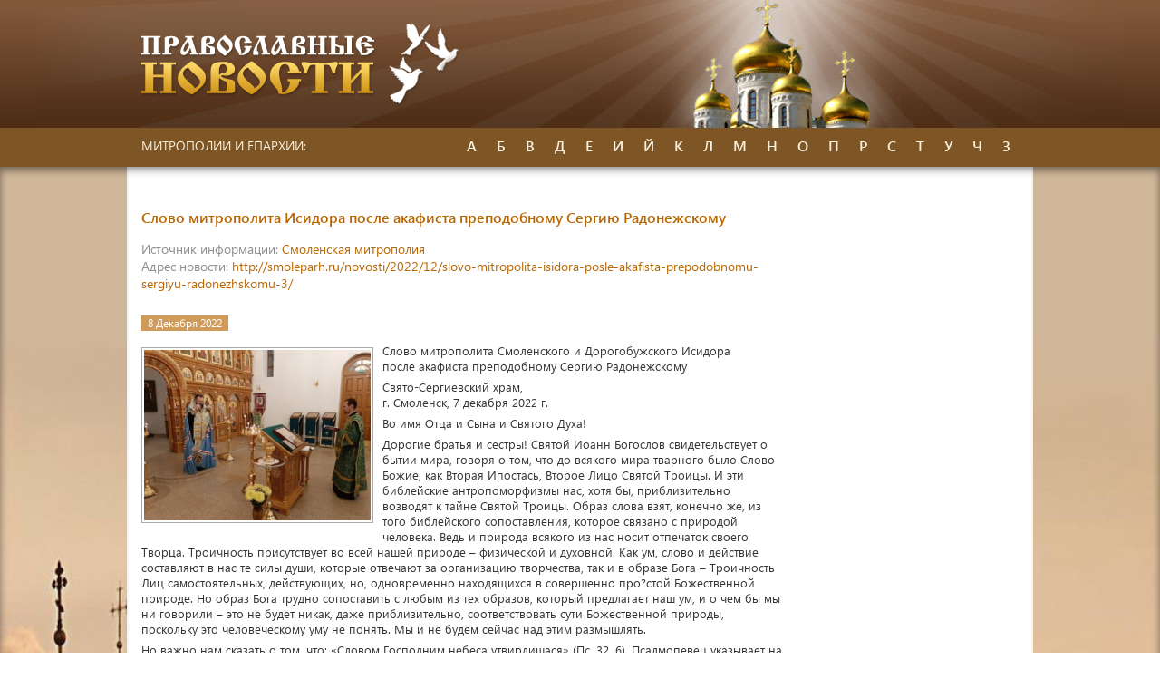

--- FILE ---
content_type: text/html; Charset=Windows-1251
request_url: https://www.prav-news.ru/news/?ID=265216
body_size: 17972
content:
<!DOCTYPE HTML>
<html>

<head> 
<meta http-equiv="Content-Type" content="text/html; charset=windows-1251">  
<title>Православные новости</title>
<meta name="description" content="Православные новости"><meta name="keywords" content="Православные новости епархия монастырь приход календарь Патриарх">
<meta name="robots" content="index, follow"/>

<link rel="stylesheet" href="/www/css/style.css" type="text/css">
<link rel="stylesheet" href="/www/css/news.css" type="text/css">

<link rel="stylesheet" type="text/css" href="/www/highslide/highslide.css" />
<!--[if lt IE 7]>
<link rel="stylesheet" type="text/css" href="/www/highslide/highslide-ie6.css" />
<![endif]-->
<script type="text/javascript" src="/highslide-full.js"></script>
<script type="text/javascript">
	hs.graphicsDir = '/www/highslide/graphics/';
	hs.align = 'center';
	hs.transitions = ['expand', 'crossfade'];
	hs.wrapperClassName = 'dark borderless floating-caption';
	hs.fadeInOut = true;
	hs.dimmingOpacity = .75;
 	if (hs.addSlideshow) hs.addSlideshow({
		interval: 5000,
		repeat: false,
		useControls: true,
		fixedControls: 'fit',
		overlayOptions: {
			opacity: .6,
			position: 'bottom center',
			hideOnMouseOut: true
		}
	});
</script>

</head>

<body>

<!-- main_wrapper -->
<div id="main_wrapper">
	
	<!-- header -->
	<header id="header">
		<div class="wrapper">
			<div id="logo">
				<a href="/">
					<img src="/www/images/logo.png" alt="logo" />
				</a>
			</div>
		</div>
	</header>
	<!-- end header -->
	
			
	<!-- topmenu -->
	<nav id="topmenu">
		<div class="wrapper">
			<div id="topmenu_text">
				МИТРОПОЛИИ И ЕПАРХИИ:
			</div>
			<ul id="topmenu_list">
	
				<li class="topmenu_list_item">
					<div class="topmenu_list_item_name">
						А
					</div>
					<div class="topmenu_list_item_block">
	
						<a href="/abakan/" title="">Абаканская епархия</a>
	
						<a href="/arhangel/" title="">Архангельская митрополия</a>
	
						<a href="/astrahan/" title="">Астраханская митрополия</a>
	
					</div>
				</li>
		
				<li class="topmenu_list_item">
					<div class="topmenu_list_item_name">
						Б
					</div>
					<div class="topmenu_list_item_block">
	
						<a href="/baku/" title="">Бакинская епархия</a>
	
						<a href="/ufa/" title="">Башкортостанская митрополия</a>
	
						<a href="/altai/" title="">Барнаульская епархия</a>
	
						<a href="/birobijan/" title="">Биробиджанская епархия</a>
	
						<a href="/blagovest/" title="">Благовещенская Епархия</a>
	
						<a href="/bryansk/" title="">Брянская митрополия</a>
	
					</div>
				</li>
		
				<li class="topmenu_list_item">
					<div class="topmenu_list_item_name">
						В
					</div>
					<div class="topmenu_list_item_block">
	
						<a href="/vladimir/" title="">Владимирская епархия</a>
	
						<a href="/vologda/" title="">Вологодская митрополия</a>
	
						<a href="/volgograd/" title="">Волгоградская митрополия</a>
	
						<a href="/voronezh/" title="">Воронежская епархия</a>
	
						<a href="/vyatka/" title="">Вятская митрополия</a>
	
					</div>
				</li>
		
				<li class="topmenu_list_item">
					<div class="topmenu_list_item_name">
						Д
					</div>
					<div class="topmenu_list_item_block">
	
						<a href="/don/" title="">Донская митрополия</a>
	
					</div>
				</li>
		
				<li class="topmenu_list_item">
					<div class="topmenu_list_item_name">
						Е
					</div>
					<div class="topmenu_list_item_block">
	
						<a href="/eburg/" title="">Екатеринбургская митрополия</a>
	
					</div>
				</li>
		
				<li class="topmenu_list_item">
					<div class="topmenu_list_item_name">
						И
					</div>
					<div class="topmenu_list_item_block">
	
						<a href="/ivanovo/" title="">Ивановская митрополия</a>
	
						<a href="/udm/" title="">Ижевская епархия</a>
	
						<a href="/irkutsk/" title="">Иркутская митрополия</a>
	
					</div>
				</li>
		
				<li class="topmenu_list_item">
					<div class="topmenu_list_item_name">
						Й
					</div>
					<div class="topmenu_list_item_block">
	
						<a href="/mari/" title="">Йошкар-Олинская епархия</a>
	
					</div>
				</li>
		
				<li class="topmenu_list_item">
					<div class="topmenu_list_item_name">
						К
					</div>
					<div class="topmenu_list_item_block">
	
						<a href="/kaluga/" title="">Калужская епархия</a>
	
						<a href="/karelia/" title="">Карельская митрополия</a>
	
						<a href="/kostroma/" title="">Костромская епархия</a>
	
						<a href="/krasnoyarsk/" title="">Красноярская митрополия</a>
	
						<a href="/ekaterinodar/" title="">Кубанская митрополия</a>
	
						<a href="/kemerovo/" title="">Кузбасская митрополия</a>
	
						<a href="/kurgan/" title="">Курганская епархия</a>
	
					</div>
				</li>
		
				<li class="topmenu_list_item">
					<div class="topmenu_list_item_name">
						Л
					</div>
					<div class="topmenu_list_item_block">
	
						<a href="/lipetsk/" title="">Липецкая митрополия</a>
	
					</div>
				</li>
		
				<li class="topmenu_list_item">
					<div class="topmenu_list_item_name">
						М
					</div>
					<div class="topmenu_list_item_block">
	
						<a href="/magadan/" title="">Магаданская епархия</a>
	
						<a href="/maikop/" title="">Майкопская епархия</a>
	
						<a href="/moskow/" title="">Московская епархия</a>
	
						<a href="/murmansk/" title="">Мурманская епархия</a>
	
					</div>
				</li>
		
				<li class="topmenu_list_item">
					<div class="topmenu_list_item_name">
						Н
					</div>
					<div class="topmenu_list_item_block">
	
						<a href="/nnovgorod/" title="">Нижегородская митрополия</a>
	
						<a href="/novgorod/" title="">Новгородская митрополия</a>
	
						<a href="/novosibirsk/" title="">Новосибирская митрополия</a>
	
					</div>
				</li>
		
				<li class="topmenu_list_item">
					<div class="topmenu_list_item_name">
						О
					</div>
					<div class="topmenu_list_item_block">
	
						<a href="/omsk/" title="">Омская митрополия</a>
	
						<a href="/orenburg/" title="">Оренбургская митрополия</a>
	
						<a href="/orel/" title="">Орловская митрополия</a>
	
					</div>
				</li>
		
				<li class="topmenu_list_item">
					<div class="topmenu_list_item_name">
						П
					</div>
					<div class="topmenu_list_item_block">
	
						<a href="/penza/" title="">Пензенская митрополия</a>
	
						<a href="/perm/" title="">Пермская митрополия</a>
	
						<a href="/amur/" title="">Приамурская митрополия</a>
	
						<a href="/vladivostok/" title="">Приморская митрополия</a>
	
					</div>
				</li>
		
				<li class="topmenu_list_item">
					<div class="topmenu_list_item_name">
						Р
					</div>
					<div class="topmenu_list_item_block">
	
						<a href="/ryazan/" title="">Рязанская митрополия</a>
	
					</div>
				</li>
		
				<li class="topmenu_list_item">
					<div class="topmenu_list_item_name">
						С
					</div>
					<div class="topmenu_list_item_block">
	
						<a href="/samara/" title="">Самарская митрополия</a>
	
						<a href="/piter/" title="">Санкт-Петербургская митрополия</a>
	
						<a href="/saratov/" title="">Саратовская митрополия</a>
	
						<a href="/simbirsk/" title="">Симбирская митрополия</a>
	
						<a href="/smolensk/" title="">Смоленская митрополия</a>
	
					</div>
				</li>
		
				<li class="topmenu_list_item">
					<div class="topmenu_list_item_name">
						Т
					</div>
					<div class="topmenu_list_item_block">
	
						<a href="/tambov/" title="">Тамбовская митрополия</a>
	
						<a href="/kazan/" title="">Татарстанская Митрополия</a>
	
						<a href="/tver/" title="">Тверская митрополия</a>
	
						<a href="/tomsk/" title="">Томская митрополия</a>
	
						<a href="/tobolsk/" title="">Тюменская епархия</a>
	
					</div>
				</li>
		
				<li class="topmenu_list_item">
					<div class="topmenu_list_item_name">
						У
					</div>
					<div class="topmenu_list_item_block">
	
						<a href="/ulanude/" title="">Улан-Удэнская епархия</a>
	
					</div>
				</li>
		
				<li class="topmenu_list_item">
					<div class="topmenu_list_item_name">
						Ч
					</div>
					<div class="topmenu_list_item_block">
	
						<a href="/chita/" title="">Читинская епархия</a>
	
					</div>
				</li>
		
				<li class="topmenu_list_item">
					<div class="topmenu_list_item_name">
						З
					</div>
					<div class="topmenu_list_item_block">
	
						<a href="/treba/" title="">Заказать требу онлайн</a>
	
						<a href="/candels/" title="">Заказать установку свечи</a>
	
					</div>
				</li>
			</ul>
		</div>
	</nav>
	<!-- end topmenu -->
	
	
	
	<!-- content -->
	<div id="content">
		<!-- wrapper -->
		<div class="wrapper" id="wrapper">
			
			
			<!-- content_center -->
			<div id="content_center">
			
					<h2 class="content_block_header"></h2>
			
	<h1 class="news_name">Слово митрополита Исидора после акафиста преподобному Сергию Радонежскому</h1>
	
	<!-- BEGIN OF CONTENT -->
	
	<!-- END OF CONTENT -->
	
					<div class="news_address">
						<div><span class="greyText">Источник информации: </span><noindex><a href="http://www.smoleparh.ru/" class="brownText" target=_blank  rel="nofollow">Смоленская митрополия</a></div>
						
							<div><span class="greyText">Адрес новости: </span><a href="http://smoleparh.ru/novosti/2022/12/slovo-mitropolita-isidora-posle-akafista-prepodobnomu-sergiyu-radonezhskomu-3/" class="brownText" target=_blank  rel="nofollow">http://smoleparh.ru/novosti/2022/12/slovo-mitropolita-isidora-posle-akafista-prepodobnomu-sergiyu-radonezhskomu-3/</a></div>
						
						</noindex>						
					</div>
				
					<div class="content_block_content">
						<div class="news_full">
							<div class="news_full_top">
								<span class="news_region_date">8 Декабря 2022</span>
							</div>

							<div class="news_full_text">
								<!--begin of news-->
									<div class="firstimg"><img src="/www/news/2022/12/81552327236_a.jpg"></div><div> <blockquote> <p>Слово митрополита Смоленского и Дорогобужского Исидора<br /> после акафиста преподобному Сергию Радонежскому</p> <p>Свято-Сергиевский храм,<br /> г. Смоленск, 7 декабря 2022 г.</p> <p>Во имя Отца и Сына и Святого Духа!</p> <p>Дорогие братья и сестры! Святой Иоанн Богослов свидетельствует о бытии мира, говоря о том, что до всякого мира тварного было Слово Божие, как Вторая Ипостась, Второе Лицо Святой Троицы. И эти библейские антропоморфизмы нас, хотя бы, приблизительно возводят к тайне Святой Троицы. Образ слова взят, конечно же, из того библейского сопоставления, которое связано с природой человека. Ведь и природа всякого из нас носит отпечаток своего Творца. Троичность присутствует во всей нашей природе – физической и духовной. Как ум, слово и действие составляют в нас те силы души, которые отвечают за организацию творчества, так и в образе Бога – Троичность Лиц самостоятельных, действующих, но, одновременно находящихся в совершенно про?стой Божественной природе. Но образ Бога трудно сопоставить с любым из тех образов, который предлагает наш ум, и о чем бы мы ни говорили – это не будет никак, даже приблизительно, соответствовать сути Божественной природы, поскольку это человеческому уму не понять. Мы и не будем сейчас над этим размышлять.</p> <p>Но важно нам сказать о том, что: «Словом Господним небеса утвирдишася» (Пс. 32, 6). Псалмопевец указывает на то, что Господь наш Иисус Христос еще до Своего Боговоплощения вместе с Божественным Отцом и Богом Духом Святым одинаковым образом устраивали жизнь во Вселенной, жизнь всей твари. И творческое слово дано было человеку, сотворенному по образу Божиему и по Его подобию. Так что всякое наше с вами произнесенное слово имеет, отчасти, ту же примерную власть, какую имеет Бог по отношению ко всей окружающей твари. Как много этим властным оружием пользуется человечество, причем пользуется не столько во благо, сколько во осуждение себя и в разрушение всего окружающего мира. Святитель Иоанн Златоуст, Патриарх Константинопольский, в IV веке прямо произнес: «Язык необуздан и не щадит никого» (см. Симфония по творениям свт. Иоанна Златоуста. Гнев). Поэтому, дорогие мои, нам с вами, совершающим многодневный Рождественский пост, важно обращать внимание на то, какие мы слова произносим в нашей жизни. Сколько этих слов являются созидательными, добрыми по своему содержанию, а значит творчески сильными, и сколько из произнесенными нами слов, бывают, мягко говоря, не добрыми, не совершенными, а иногда даже разрушительными.</p> <p>Поэтому важно нам с вами, и для себя лично, и для окружающих нас людей, применять это оружие, которое, по слову святого апостола Павла, Господь нам дал. В отрывке из 6-й главы апостольского Послания к Ефесянам (см. Еф. 6, 10-17), который сегодня утром читался на всяком богослужении, поскольку сегодня память святого мученика Меркурия, апостол Павел назидает всех учеников, чтобы они пользовались шлемом спасения и мечом духовным, коим является Слово Божие (см. Еф. 6, 17). Услышим же, дорогие мои, призыв святого апостола Павла и будем очень осторожно пользоваться этим духовным мечом, которым является слово, исходящее от нас.</p> <p>И пусть примером нам к тому, как пользоваться словом, будет преподобный Сергий, который стремился к тому, чтобы при произнесении слов сохранять безмолвие. Очень важно, дорогие мои, таким образом произносить в жизни слова, чтобы эти слова были проявлением нашего безмолвия – безмолвия по отношению к тем трудностям, к тем проблемам, которые, безусловно, угнетают нас, которые вынуждают нас произносить гнилостные слова осуждения друг на друга и, даже, осуждение на Небо по отношении к Богу. Поэтому, чтобы наши слова были священным безмолвием, пусть всякая наша мысль, всякое наше чувствование сопровождается простыми словами, которые произносил святитель Иоанн Златоуст: «Слава Богу за всё!».</p> <p>Какими бы трудностями не была сопровождаема наша жизнь, что бы ни было самого тяжкого, самого несправедливого, проявим нашу человеческую мудрость и будем в глубине сердца произносить слова: «Слава тебе, Господи!». И за те мгновения радости, которые бывают, всего так кратки, и за те дни, месяцы, а, может быть, и годы бедствий, которые переживает каждый человек в своей жизни. Но без этих бедствий мы бы не были смиренны. Господь дает нам бедствия ради того, чтобы мы смирили свою человеческую гордость, отставили бы от себя свои тщеславие и самомнение. Поэтому, во всяком испытании, особенно сейчас, когда родные и близкие наши ушли на фронт защищать Отечество, и когда всякую семью посещает такое личное человеческое испытание, кого-то даже и горе, в случае потери самого близкого человека на фронте, – пусть для каждого из нас совершенной человеческой мудростью будут эти слова: «Слава Богу за все!».</p> <p>Пусть преподобный и богоносный отец наш Сергий, игумен Радонежский, помогает нам преодолевать эти трудности и быть, по возможности, мудрее для того, чтобы нам со всей искренностью, смирением и послушанием Богу, а значит с радостью сердце, встретить предстоящее Рождество Господа Бога и Спаса нашего Иисуса Христа, и всегда, всегда быть готовым ко встрече с Господом. А уж когда эта встреча произойдет у каждого из нас, только Господь знает.</p> <p>Храни вас всех Господь</p></blockquote> </div> 
								<!--end of news-->
							</div>


					<div class="buttons">
						<a href="/news/" class="pButton2">Все новости раздела &raquo;</a>
					</div>
						</div>
					</div>
				</section>

<br>
			</div>
			<!-- end content_center -->
		
			<!-- content_right -->
			<aside id="content_right">
				
			
			</aside>
			<!-- end content_right -->
		</div>
		<!-- end wrapper -->
	</div>
	<!-- end content -->
	
	
	<!-- footer -->
	<footer id="footer">
		<div class="wrapper">
			
			<div id="copyright">
				<p>© 2009-2026
Проект <b>&laquo;Епархия»&raquo;</b><br>Система управления сайтом - <a href="http://cms.eparhia.ru" target="_blank">CMS «Епархия»</a>
				
			</p>
			</div>
			<div class="counters">				
				<meta name="cmsmagazine" content="925bc3623de0cdb412e5f9a4c3af8ebf" />
<!-- Yandex.Metrika informer -->
<p>
	<a href="https://metrika.yandex.ru/stat/?id=16829761&amp;from=informer" rel="nofollow" target="_blank"><img alt="Яндекс.Метрика" onclick="try{Ya.Metrika.informer({i:this,id:16829761,lang:'ru'});return false}catch(e){}" src="https://informer.yandex.ru/informer/16829761/3_0_FFFFFFFF_FFFFFFFF_0_pageviews" style="width:88px; height:31px; border:0;" title="Яндекс.Метрика: данные за сегодня (просмотры, визиты и уникальные посетители)" /></a> <!-- /Yandex.Metrika informer --><!-- Yandex.Metrika counter --><script type="text/javascript">
    (function (d, w, c) {
        (w[c] = w[c] || []).push(function() {
            try {
                w.yaCounter16829761 = new Ya.Metrika({
                    id:16829761,
                    clickmap:true,
                    trackLinks:true,
                    accurateTrackBounce:true
                });
            } catch(e) { }
        });

        var n = d.getElementsByTagName("script")[0],
            s = d.createElement("script"),
            f = function () { n.parentNode.insertBefore(s, n); };
        s.type = "text/javascript";
        s.async = true;
        s.src = "https://mc.yandex.ru/metrika/watch.js";

        if (w.opera == "[object Opera]") {
            d.addEventListener("DOMContentLoaded", f, false);
        } else { f(); }
    })(document, window, "yandex_metrika_callbacks");
</script><noscript><div><img src="https://mc.yandex.ru/watch/16829761" style="position:absolute; left:-9999px;" alt="" /></div></noscript><!-- /Yandex.Metrika counter --></p>

			</div>
			
		</div>
	</footer>
	<!-- end footer -->
	
	
</div>
<!-- main_wrapper end -->

</body>

</html>